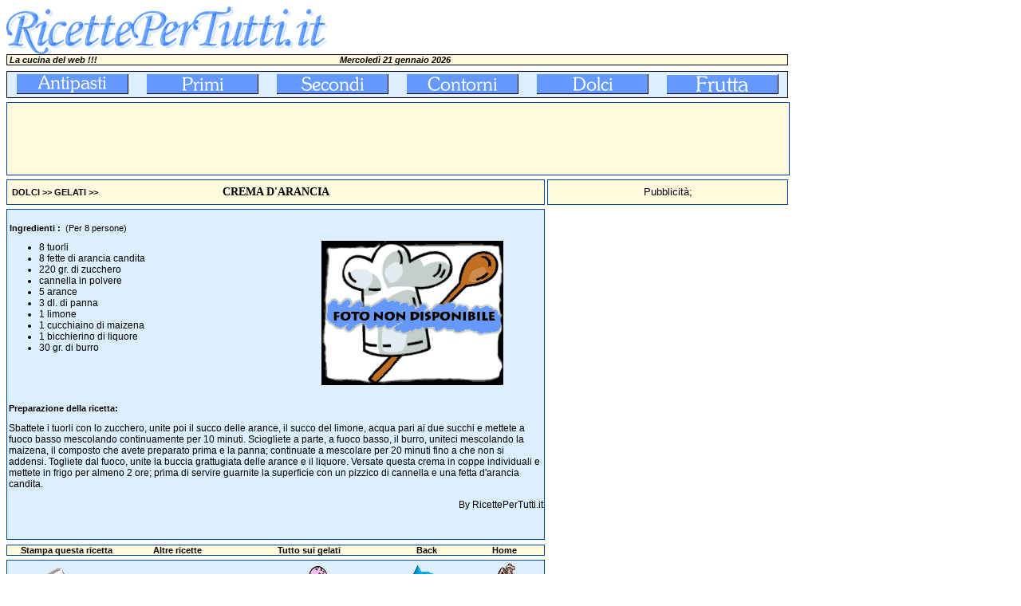

--- FILE ---
content_type: text/html
request_url: https://www.ricettepertutti.it/ricette.asp?prog=3494
body_size: 20803
content:

<html>
<head>
<!-- Global site tag (gtag.js) - Google Analytics -->
<script async src="https://www.googletagmanager.com/gtag/js?id=UA-5750813-1"></script>
<script>
  window.dataLayer = window.dataLayer || [];
  function gtag(){dataLayer.push(arguments);}
  gtag('js', new Date());

  gtag('config', 'UA-5750813-1');
</script>


<meta http-equiv="Content-Type" content="text/html; charset=windows-1252">
<meta name="description" content="Crema d'arancia. Sbattete i tuorli con lo zucchero, unite poi il succo delle arance, il succo del limone, acqua pari ai due succhi e mettete a fuoco basso mescolando continuamente per 10 minuti. Sciogliete a parte, a ">
<meta name="keywords" content="ricetta, Crema d'arancia, Gelati, ingredienti, preparazione">
<meta property="og:title" content="Crema d'arancia">
<meta property="og:type"  content="article">
<meta property="og:image" content="https://www.ricettepertutti.it/images/no_foto-pic.gif">
<meta property="og:url"   content="https://www.ricettepertutti.it/ricette.asp?prog=3494">
<meta property="og:site_name" content="RicettePerTutti.it">
<link href="stile.css" rel="stylesheet" type="text/css">
<link rel="shortcut icon" href="rpt.ico">
<title>Crema d'arancia, ingredienti e preparazione. Ricette di RicettePerTutti.it</title>



</head>

<body>
<SCRIPT language=JavaScript>

nome1 = new Image;
nome1.src = "antipasti1.gif";
nomealt1 = new Image;
nomealt1.src = "antipasti2.gif";

nome2 = new Image;
nome2.src = "primi1.gif";
nomealt2 = new Image;
nomealt2.src = "primi2.gif";


nome3 = new Image;
nome3.src = "secondi1.gif";
nomealt3 = new Image;
nomealt3.src = "secondi2.gif";

nome4 = new Image;
nome4.src = "contorni1.gif";
nomealt4 = new Image;
nomealt4.src = "contorni2.gif";

nome5 = new Image;
nome5.src = "dolci1.gif";
nomealt5 = new Image;
nomealt5.src = "dolci2.gif";

nome6 = new Image;
nome6.src = "frutta1.gif";
nomealt6 = new Image;
nomealt6.src = "frutta2.gif";

function immagine(nomeimg,nomescr) {
	
	document.images[nomeimg].src = eval(nomescr + ".src")	
	
}

function colsx(obj,coloreSf,coloreT)
{
	if(document.getElementById(obj).style)
	{
		document.getElementById(obj).style.backgroundColor = coloreSf;
		document.getElementById(obj).style.color=coloreT;
	    document.getElementById(obj).style.cursor = 'hand';


	}
}
function clic(path)
{location.href = path;}


</SCRIPT>



<div align="left">
  <table border="0" width="980" height="60" cellspacing="0" cellpadding="0" style="border-collapse: collapse" bordercolor="#111111">
    <tr>
      <td width="494"><a href="https://www.ricettepertutti.it"><img border="0" src="ricettepertutti.gif" width="408" height="60" alt="Ricette per tutti" title="Ricette per tutti"></a></td>
      <td width="256"></td>
    </tr>
  </table>
</div>
<div align="left">
  <table border="0" width="980" cellspacing="0" bgcolor="#000000" height="10" style="border-collapse: collapse" bordercolor="#111111">
    <tr>
      <td width="100%">
          <table border="0" width="100%" bgcolor="#FFF9DE" cellspacing="0" cellpadding="0" height="10">
            <tr>
              <td width="33%"><i><b>&nbsp;La cucina del web !!!</b></i></td>
              <td width="33%">
                <p align="center"><b>&nbsp;<i>Mercoledì 21 gennaio 2026</i></b></td>
              <td width="34%">&nbsp;</td>
            </tr>
          </table>
      </td>
    </tr>
  </table>
</div>
<div align="left">
<table border="0" width="750" cellspacing="0" cellpadding="0" height="7" style="border-collapse: collapse" bordercolor="#111111">
  <tr>
    <td width="100%" height="7">
      <p style="margin-top: -7"></td>
  </tr>
</table>
</div>

<div align="left">
  <table border="0" width="980" cellspacing="0" bgcolor="#000000" style="border-collapse: collapse" bordercolor="#111111">
    <tr>
      <td width="100%">
        <div align="center">
          <center>
        <table border="0" width="100%" cellspacing="0" cellpadding="0" bgcolor="#DCEFFF" height="32" style="border-collapse: collapse" bordercolor="#111111">
          <tr>
            <td width="163" height="32" align="center"><a onmouseover="immagine('nome1', 'nomealt1');" onmouseout="immagine('nome1', 'nome1');" href="antipasti.asp"><img alt="antipasti" title="antipasti" src="antipasti1.gif" border="0" name="nome1" width="140" height="25" align="absmiddle"></a></td>
            <td width="163" height="32" align="center"><a onmouseover="immagine('nome2', 'nomealt2');" onmouseout="immagine('nome2', 'nome2');" href="primi.asp"><img alt="primi" title="primi" src="primi1.gif" border="0" name="nome2" width="140" height="25" align="absmiddle"></a></td>
            <td width="163" height="32" align="center"><a onmouseover="immagine('nome3', 'nomealt3');" onmouseout="immagine('nome3', 'nome3');" href="secondi.asp"><img alt="sceondi" title="sceondi" src="secondi1.gif" border="0" name="nome3" width="140" height="25" align="absmiddle"></a></td>
            <td width="163" height="32" align="center"><a onmouseover="immagine('nome4', 'nomealt4');" onmouseout="immagine('nome4', 'nome4');" href="contorni.asp"><img alt="contorni" title="contorni" src="contorni1.gif" border="0" name="nome4" width="140" height="25" align="absmiddle"></a></td>
            <td width="163" height="32" align="center"><a onmouseover="immagine('nome5', 'nomealt5');" onmouseout="immagine('nome5', 'nome5');" href="dolci.asp"><img alt="dolci" title="dolci" src="dolci1.gif" border="0" name="nome5" width="140" height="25" align="absmiddle"></a></td>
            <td width="163" height="32" align="center"><a onmouseover="immagine('nome6', 'nomealt6');" onmouseout="immagine('nome6', 'nome6');" href="frutta.asp"><img alt="frutta" title="frutta" src="frutta1.gif" border="0" name="nome6" width="140" height="25" align="absmiddle"></a></td>
		  </tr>
        </table>
          </center>
        </div>
      </td>
    </tr>
  </table>
</div>
<div align="left">
<table border="0" width="980" cellspacing="0" cellpadding="0" height="4" style="border-collapse: collapse" bordercolor="#111111">
  <tr>
    <td width="980" height="5">
      <p style="margin-top: -7">&nbsp;</td>
  </tr>
</table>
</div><div align="left"><table border="0" width="980" bgcolor="#004694" cellspacing="0" height=60><tr><td width="100%"><div align="left"><table border="0" width="980" bgcolor="#FFF9DE" cellspacing="0" cellpadding="0" height=60><tr><td><p align="left">
<script async src="https://pagead2.googlesyndication.com/pagead/js/adsbygoogle.js"></script>
<!-- 728x90-banner -->
<ins class="adsbygoogle" 
style="display:inline-block;width:728px;height:90px" 
data-ad-client="ca-pub-9412660054503530" 
data-ad-slot="4233936909"></ins>
<script>
(adsbygoogle = window.adsbygoogle || []).push({});
</script>
</td><td width="250"><p align="center"><script async src="https://pagead2.googlesyndication.com/pagead/js/adsbygoogle.js"></script>
<!-- 200x90, creato 04/04/09 -->
<ins class="adsbygoogle" 
style="display:inline-block;width:200px;height:90px" 
data-ad-client="ca-pub-9412660054503530" 
data-ad-slot="4362712471"></ins>
<script>
(adsbygoogle = window.adsbygoogle || []).push({});
</script>
 </td></tr></table></div></td></tr></table></div>
<div align="left">
<table border="0" width="980" cellspacing="0" cellpadding="0" height="4" style="border-collapse: collapse" bordercolor="#111111">
  <tr>
    <td width="100%" height="5">
      <p style="margin-top: -7">&nbsp;</td>
  </tr>
</table>
</div>

<div id="fb-root"></div>
<script>(function(d, s, id) {
  var js, fjs = d.getElementsByTagName(s)[0];
  if (d.getElementById(id)) {return;}
  js = d.createElement(s); js.id = id;
  js.src = "//connect.facebook.net/it_IT/all.js#xfbml=1";
  fjs.parentNode.insertBefore(js, fjs);
}(document, 'script', 'facebook-jssdk'));
</script>

<div align="left">
  <table border="0" cellpadding="0" cellspacing="0" style="border-collapse: collapse" bordercolor="#111111" width="980" height="505">
    <tr>
      <td width="675" height="505" valign="top">
        <div align="left">
          <table border="0" width="675" bgcolor="#004694" cellspacing="0" height="30" style="border-collapse: collapse" bordercolor="#111111">
            <tr>
              <td width="100%">
                <div align="center">
                  <table border="0" width="100%" bgcolor="#FFF9DE" cellspacing="0" cellpadding="0" height="30" style="border-collapse: collapse" bordercolor="#111111">
                    <tr>
                      <td width="40%">
                        <p align="left"><b>
						 &nbsp;&nbsp;<a href="dolci.asp">DOLCI</a> &gt;&gt; <a href="dolci_gelati.asp">GELATI</a> &gt;&gt;
                        </b></p>
                      </td>
                      <td width="60%"><h1 align="left">CREMA D'ARANCIA </h1></td>
                    </tr>
                  </table>
                </div>
              </td>
            </tr>
          </table>
        </div>
        <div align="left">
          <table border="0" width="100%" cellspacing="0" cellpadding="0" height="4" style="border-collapse: collapse" bordercolor="#111111">
            <tr>
              <td width="100%" height="5">
              </td>
            </tr>
          </table>
        </div>
        <div align="left">
          <table border="0" width="675" cellspacing="0" bgcolor="#004694" style="border-collapse: collapse" bordercolor="#111111">
            <tr>
              <td width="100%" height="356">
                <div align="left">
                  <table border="0" width="100%" bgcolor="#DCEFFF" cellspacing="0" cellpadding="0" height="100" style="border-collapse: collapse" bordercolor="#111111">
                    <tr>
                      <td height="48" valign="top" width="100%">
                        <table border="0" width="100%" cellspacing="0" cellpadding="0" height="100" style="border-collapse: collapse" bordercolor="#111111">
                          <tr>
                            <td width="100%" height="17"></td>
                          </tr>
                          <tr>
                            <td height="108" valign="top">
                              <div align="center">
                                <center>
                                  <table border="0" width="100%" height="226" cellspacing="0" cellpadding="0" style="border-collapse: collapse" bordercolor="#111111">
                                    <tr>
                                      <td width="345" valign="top" height="226"><b>&nbsp;Ingredienti :</b>
                                        &nbsp;(Per 8 persone)
                                        <ul>
                                          <h2 class="ingred">
                                            <li>8 tuorli</li><li>8 fette di arancia candita</li><li>220 gr. di zucchero</li><li>cannella in polvere</li><li>5 arance</li><li>3 dl. di panna</li><li>1 limone</li><li>1 cucchiaino di maizena</li><li>1 bicchierino di liquore</li><li>30 gr. di burro</li>
                                          </h2>
                                        </ul>
                                      </td>
                                      <td width="330" height="226">
                                        <p align="center">
                                          <img border="0" src="images/no_foto-pic.gif" alt="Crema d'arancia" title="Crema d'arancia">
                                      </td>
                                    </tr>
                                  </table>
                                </center>
                              </div>
                            </td>
                          </tr>
                          <tr>
                            <td valign="top">
                              <div align="center">
                                <center>
                                  <table border="0" width="670" height="120" cellspacing="0" cellpadding="0" style="border-collapse: collapse" bordercolor="#111111">
                                    <tr>
                                      <td valign="top" height="100" colspan="4"><b>Preparazione della ricetta:</b>
                                        <h3 class="prepar">Sbattete i tuorli con lo zucchero, unite poi il succo delle arance, il succo del limone, acqua pari ai due succhi e mettete a fuoco basso mescolando continuamente per 10 minuti. Sciogliete a parte, a fuoco basso, il burro, uniteci mescolando la maizena, il composto che avete preparato prima e la panna; continuate a mescolare per 20 minuti fino a che non si addensi. Togliete dal fuoco, unite la buccia grattugiata delle arance e il liquore. Versate questa crema in coppe individuali e mettete in frigo per almeno 2 ore; prima di servire guarnite la superficie con un pizzico di cannella e una fetta d'arancia candita.</h3>
                                        &nbsp; 
                                        </td>
                                    </tr>
                                    <tr>
                                      <td width="180" valign="top" height="50"> 
                                         
                                      </td>
                                      <td width="344" valign="top" height="50">
                                      
                                      </td>
									  <td width="146" valign="top" height="50">
									  <p class="prepar" align="right">By RicettePerTutti.it  
                                      </td>
                                    </tr>
                                  </table>
                                </center>
                              </div>
                            </td>
                          </tr>
                        </table>
                      </td>
                    </tr>
                  </table>
                </div>
              </td>
            </tr>
          </table>
        </div>
        
        
        
        <div align="left">
          <table border="0" width="675" cellspacing="0" cellpadding="0" height="6" style="border-collapse: collapse" bordercolor="#111111">
            <tr>
              <td width="100%" height="6">
              </td>
            </tr>
          </table>
        </div>
        <div align="left">
          <table border="0" cellspacing="0" style="border-collapse: collapse" bordercolor="#111111" width="675" bgcolor="#004694">
            <tr>
              <td width="100%">
                <table border="0" cellpadding="0" cellspacing="0" style="border-collapse: collapse" bordercolor="#111111" width="100%" bgcolor="#FFF9DE">
                  <tr>
                    <td width="150">
                      <p align="center"><b>Stampa questa ricetta</b>
                    </td>
                    <td width="130">
                      <p align="center"><b>Altre ricette</b> 
                    </td>
                    <td width="200">
                      <p align="center"><b>Tutto sui gelati</b> 
                    </td>
                    <td width="95">
                      <p align="center"><b>Back</b>
                    </td>
                    <td width="100">
                      <p align="center"><b>Home</b>
                    </td>
                  </tr>
                </table>
              </td>
            </tr>
          </table>
        </div>
        <div align="left">
          <table border="0" width="675" cellspacing="0" cellpadding="0" height="4" style="border-collapse: collapse" bordercolor="#111111">
            <tr>
              <td width="100%" height="5">
              </td>
            </tr>
          </table>
        </div>
        <div align="left">
          <table border="0" width="675" cellspacing="0" bgcolor="#004694" height="65" style="border-collapse: collapse" bordercolor="#111111">
            <tr>
              <td width="100%" height="41">
                <table border="0" width="100%" height="65" cellspacing="0" style="border-collapse: collapse" bordercolor="#111111" cellpadding="0">
                  <tr>
                    <td width="100%" bgcolor="#DCEFFF">
                      <table border="0" width="100%" cellspacing="0" cellpadding="0" height="65" style="border-collapse: collapse" bordercolor="#111111">
                        <tr>
                          <td width="150">
                            <p align="center">
                              <a href="stampa_ricetta.asp?prog=3494">
                              <img border="0" src="disegni/stampante.gif" alt="stampa questa ricetta" title="stampa questa ricetta" width="52" height="50"></a> 
                          </td>
                          <td width="130">
                            <p align="center"><a href="dolci_gelati.asp"><img border="0" src="disegni/lista.gif" alt="Gelati" title="Gelati"></a>
                          </td>
                          <td width="200">
                            <p align="center"><a href="tutto_sui_gelati.asp"><img border="0" src="disegni/disegno_gelato2.gif" alt="Tutto sui gelati" title="Tutto sui gelati"></a>
                          </td>
                          <td width="95">
                            <p align="center"><a href="javascript:history.back(1)"><img border="0" src="freccia.gif" alt="Torna indietro" title="Torna indietro" width="45" height="55"></a> 
                          </td>
                          <td width="100">
                            <p align="center"><a href="https://www.ricettepertutti.it"><img border="0" src="casa.gif" alt="Home page" title="Home page RicettePerTutti.it" width="50" height="64"></a> 
                          </td>
                        </tr>
                      </table>
                    </td>
                  </tr>
                </table>
              </td>
            </tr>
          </table>
        </div>
      </td>
      <td width="5" valign="top" height="510"></td>
      
      <!-- Parte destra pubblicita' -->
      
      <td width="300" height="510" valign="top">
        <div align="right">
          <table border="0" cellpadding="0" cellspacing="0" style="border-collapse: collapse" bordercolor="#111111" width="100%" height="505">
            <tr>
              <td width="300" height="37" valign="top" align="center">
              <table border="0" width="300" bgcolor="#004694" cellspacing="0" height="30" style="border-collapse: collapse" bordercolor="#111111">
                <tr>
                  <td width="100%">
                    <div align="left">
                      <table border="0" width="300" bgcolor="#FFF9DE" cellspacing="0" cellpadding="0" height="30" style="border-collapse: collapse" bordercolor="#111111">
                        <tr>
                          <td>
                            <p class="titolo_r" align="center">Pubblicità;</p>
                          </td>
                        </tr>
                      </table>
                    </div>
                  </td>
                </tr>
              </table>
             </td> 
            </tr>
            <tr>
              <td width="100%" height="250" valign="top">
			  
<script async src="https://pagead2.googlesyndication.com/pagead/js/adsbygoogle.js"></script>
<!-- Ricette 300x250 -->
<ins class="adsbygoogle"
     style="display:inline-block;width:300px;height:250px"
     data-ad-client="ca-pub-9412660054503530"
     data-ad-slot="2401511420"></ins>
<script>
     (adsbygoogle = window.adsbygoogle || []).push({});
</script>

            </td>
            </tr>
            <tr>
              <td width="100%" height="7"></td>
            </tr>
            <tr>
              <td width="100%" height="250">

<script async src="https://pagead2.googlesyndication.com/pagead/js/adsbygoogle.js"></script>
<!-- Riccette_basso_300x250 -->
<ins class="adsbygoogle"
     style="display:inline-block;width:300px;height:250px"
     data-ad-client="ca-pub-9412660054503530"
     data-ad-slot="0396452980"></ins>
<script>
     (adsbygoogle = window.adsbygoogle || []).push({});
</script>

              </td>
            </tr>
          </table>
        </div>
      </td>
    </tr>
  </table>
</div>
<div align="left">
    <table border="0" width="980" height="50" cellspacing="0" cellpadding="0" style="border-collapse: collapse" bordercolor="#111111">
      <tr>
        <td width="494"></td>
        <td width="256"></td>
      </tr>
    </table>
  </div> 
</body>
</html>

--- FILE ---
content_type: text/html; charset=utf-8
request_url: https://www.google.com/recaptcha/api2/aframe
body_size: 267
content:
<!DOCTYPE HTML><html><head><meta http-equiv="content-type" content="text/html; charset=UTF-8"></head><body><script nonce="bhWJQ9K-3-wj1lNsirlVNw">/** Anti-fraud and anti-abuse applications only. See google.com/recaptcha */ try{var clients={'sodar':'https://pagead2.googlesyndication.com/pagead/sodar?'};window.addEventListener("message",function(a){try{if(a.source===window.parent){var b=JSON.parse(a.data);var c=clients[b['id']];if(c){var d=document.createElement('img');d.src=c+b['params']+'&rc='+(localStorage.getItem("rc::a")?sessionStorage.getItem("rc::b"):"");window.document.body.appendChild(d);sessionStorage.setItem("rc::e",parseInt(sessionStorage.getItem("rc::e")||0)+1);localStorage.setItem("rc::h",'1768962121560');}}}catch(b){}});window.parent.postMessage("_grecaptcha_ready", "*");}catch(b){}</script></body></html>